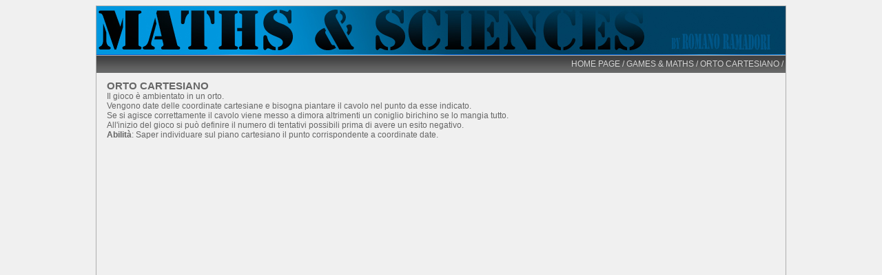

--- FILE ---
content_type: text/html
request_url: http://www.romanoramadori.eu/maths_and_games/styled-150/maths_and_games.html
body_size: 2322
content:
<!DOCTYPE html PUBLIC "-//W3C//DTD XHTML 1.0 Strict//EN" "http://www.w3.org/TR/xhtml1/DTD/xhtml1-strict.dtd">
<html xmlns="http://www.w3.org/1999/xhtml" lang="it">
	<head>
		
<meta http-equiv="Content-Type" content="text/html; charset=utf-8" />
		<meta name="descrizione" content="logica matematica, enigmi, giochi di intelligenza" />
		<meta name="" content="" />
		<meta name="robots" content="index, follow" />
		<meta name="generator" content="RapidWeaver" />
		<link rel="icon" type="image/x-icon" href="http://www.romanoramadori.eu/resources/favicon.ico" sizes="64x64" />

	<meta name="twitter:card" content="summary">
	<meta name="twitter:title" content="Romano Ramadori "Maths and Sciences"">
	<meta name="twitter:url" content="http://www.romanoramadori.eu/maths_and_games/styled-150/maths_and_games.html">
	<meta property="og:type" content="website">
	<meta property="og:site_name" content="MATHS & SCIENCE">
	<meta property="og:title" content="Romano Ramadori "Maths and Sciences"">
	<meta property="og:url" content="http://www.romanoramadori.eu/maths_and_games/styled-150/maths_and_games.html">
		<title>Romano Ramadori "Maths and Sciences"</title>
		<link rel="stylesheet" type="text/css" media="all" href="../../rw_common/themes/tigerpop/consolidated-517.css" />
		
		
		<!--[if IE]><style type="text/css" media="screen">body {behavior: url(../../rw_common/themes/tigerpop/csshover.htc);}</style><![endif]-->
		
		
		
		
		
		<script type="text/javascript" src="../../rw_common/themes/tigerpop/javascript.js"></script>
		
		
		
	</head>
<body>
<div id="container"><!-- Start container -->
	
	<div id="pageHeader"><!-- Start page header -->
		<img src="../../rw_common/images/LogoMathsSciences.jpg" width="1000" height="70" alt=""/>
		<h1></h1>
		<h2></h2>
	</div><!-- End page header -->
	
	<div id="breadcrumbcontainer"><!-- Start the breadcrumb wrapper -->
		<ul><li><a href="../../">HOME PAGE</a>&nbsp;/&nbsp;</li><li><a href="../../maths_and_games/maths_and_games.html">GAMES & MATHS</a>&nbsp;/&nbsp;</li><li><a href="maths_and_games.html">ORTO CARTESIANO</a>&nbsp;/&nbsp;</li></ul>
	</div><!-- End breadcrumb -->
	
	<div id="sidebarContainer"><!-- Start Sidebar wrapper -->
		<div id="navcontainer"><!-- Start Navigation -->
			<ul><li><a href="../../" rel="">HOME PAGE</a></li><li><a href="../../matematica-ri-creativa/" rel="">MATEMATICA ri-CREATIVA</a></li><li><a href="../../matelandia-2022/" rel="">MATELANDIA DUEMILA22</a></li><li><a href="../../matelandia-2021/" rel="">MATELANDIA DUEMILA21</a></li><li><a href="../../matelandia-2020/" rel="">MATELANDIA DUEMILA20</a></li><li><a href="../../matelandia-2019/" rel="">MATELANDIA DUEMILA19</a></li><li><a href="../../matelandia-2018/" rel="">MATELANDIA DUEMILA18</a></li><li><a href="../../matelandia_2017/" rel="">MATELANDIA DUEMILA17</a></li><li><a href="../../styled-29/page302.html" rel=""></a></li><li><a href="../../games_and_logic/" rel="">GAMES & LOGIC</a></li><li><a href="../../games_and_brain/" rel="">GAMES & BRAIN</a></li><li><a href="../../styled-159/page528.html" rel=""></a></li><li><a href="../../maths_and_arts/" rel="">MATHS & ARTS</a></li><li><a href="../../maths_and_books/" rel="">MATHS & BOOKS</a><ul><li><a href="../../maths_and_books/maths_and_arts/" rel="">MATHS & ARTS</a></li></ul></li><li><a href="../../maths_at_school/" rel="">MATHS @ SCHOOL</a></li><li><a href="../../page/" rel="">SCIENCES & FILMS</a></li><li><a href="http://www.romanoramadori.eu/sciences_and_food" rel="">SCIENCES & FOODS</a></li><li><a href="../../science_at_school/" rel="">SCIENCES @ SCHOOL</a></li><li><a href="../../biografie/" rel="">BIOGRAPHIES</a></li><li><a href="../../styled-20/page96.html" rel=""> </a></li><li><a href="../../page298/" rel="">CAMPIONATI MATEMATICI</a></li><li><a href="../../page40/" rel="">GIOCHI, QUIZ ED ENIGMI</a></li><li><a href="../../page170/" rel="">PROVE INVALSI</a></li></ul>
		</div><!-- End navigation --> 
		
		<div id="sidebar"><!-- Start sidebar content -->
			<h1 class="sideHeader"></h1><!-- Sidebar header -->
			 <br /><!-- sidebar content you enter in the page inspector -->
			 <!-- sidebar content such as the blog archive links -->
		</div><!-- End sidebar content -->
	</div><!-- End sidebar wrapper -->
	
	<div id="contentContainer"><!-- Start main content wrapper -->
		<div id="content"><!-- Start content -->
			<span style="font-size:15px; font-weight:bold; ">ORTO CARTESIANO</span><span style="font-size:13px; "><br /></span>Il gioco &egrave; ambientato in un orto. <br />Vengono date delle coordinate cartesiane e bisogna piantare il cavolo nel punto da esse indicato.<br />Se si agisce correttamente il cavolo viene messo a dimora altrimenti un coniglio birichino se lo mangia tutto.<br />All'inizio del gioco si pu&ograve; definire il numero di tentativi possibili prima di avere un esito negativo.<br /><strong>Abilit&agrave;</strong>: Saper individuare sul piano cartesiano il punto corrispondente a coordinate date.<br /><span style="font-size:13px; "><br /><param name="movie" value="http://www.romanoramadori.eu/giochi_mat/orto.swf"><br /><embed src="http://www.romanoramadori.eu/giochi_mat/orto.swf" width="950" height="570"><br /></embed><br /></span><div class="image-right"> </div><br /><p style="text-align:right;"> <a href="../../maths_and_games/maths_and_games.html" target="self" title="MATHS &#38; GAMES"><img class="imageStyle" alt="" src="files/back.jpg" width="134" height="53" /></a> <span style="font-size:13px; "><br /></span></p><p style="text-align:center;"><span style="font-size:13px; "><!-- Inizio Codice Shinystat --><br /><script type="text/javascript" language="JavaScript" src="http://codice.shinystat.com/cgi-bin/getcod.cgi?USER=romanoramadori"></script><br /><noscript><br /><a href="http://www.shinystat.com/it" target="_top"><br /><img src="http://www.shinystat.com/cgi-bin/shinystat.cgi?USER=romanoramadori" alt="Statistiche" border="0"></a><br /></noscript><br /><!-- Fine Codice Shinystat --><br /></span></p>
		</div><!-- End content -->
		<div class="clearer"></div>
	</div><!-- End main content wrapper -->
</div><!-- End container -->

<div id="footer"><!-- Start Footer -->
	<p>&copy; 2004-2022 Romano Ramadori - website not for profit - @ <a href="#" id="rw_email_contact">info</a><script type="text/javascript">var _rwObsfuscatedHref0 = "mai";var _rwObsfuscatedHref1 = "lto";var _rwObsfuscatedHref2 = ":ro";var _rwObsfuscatedHref3 = "man";var _rwObsfuscatedHref4 = "ora";var _rwObsfuscatedHref5 = "mad";var _rwObsfuscatedHref6 = "ori";var _rwObsfuscatedHref7 = "@gm";var _rwObsfuscatedHref8 = "ail";var _rwObsfuscatedHref9 = ".co";var _rwObsfuscatedHref10 = "m";var _rwObsfuscatedHref = [base64]; document.getElementById("rw_email_contact").href = _rwObsfuscatedHref;</script></p>
</div><!-- End Footer -->
</body>
</html>


--- FILE ---
content_type: text/css
request_url: http://www.romanoramadori.eu/rw_common/themes/tigerpop/consolidated-517.css
body_size: 4703
content:

@media only screen {/* @group General Styles */body {text-align: center; /* To Make Content Centered */background: #f0f0f0;color: #666666;font: 0.78em Verdana, Arial, Helvetica, sans-serif;margin: 8px;padding: 0;}p {}b, strong {}a:link {color: #0080ff;text-decoration: underline;}a:visited {color: #0080ff;text-decoration: underline;}a:hover, a:active {text-decoration: none;}img {border: none;}.image-left {float: left;margin: 3px 3px 3px 0;padding: 3px 3px 3px 0;position: relative;z-index: 5;}.image-right {float: right;margin: 3px 0 3px 3px;padding: 3px 0 3px 3px;position: relative;z-index: 5;}/* @end *//* @group Layout */.clearer {clear: both;}#container { width: 680px;margin: 0px auto 10px;text-align: left;border: 1px solid #aeaeae;}#pageHeader {height: 71px;border-bottom: solid #aeaeae 1px;}#pageHeader img {float: right;}#pageHeader h1 {padding-left: 10px;padding-top: 10px;color: #ffffff;font-size: 1.8em;margin: 0;}#pageHeader h2 {font-size: 1.3em;color: #ffffff;margin: 0;padding-left: 10px;font-weight: normal;}#contentContainer {margin-left: 200px;position: relative;z-index: 10;}#contentContainer #content {padding: 10px 10px 10px 15px;}#sidebarContainer {width: 200px;float: left;}#sidebarContainer #sidebar {padding: 5px;}#sidebarContainer .sideHeader {font-weight: bold;padding: 5px 5px 0;margin: 0 -5px;font-size: 1em;}#footer {width: 680px;margin: 0px auto; /* Right And Left Margin Widths To Auto */text-align: center; /* Hack To Keep IE5 Windows Happy */background: #ffffff;border: 1px solid #aeaeae;}#footer p {margin: 0;padding: 5px;}#footer a:link, #footer a:visited {}#footer a:hover, #footer a:active {}/* @end *//* @group Bread-crumb */#breadcrumbcontainer {background: url(images/breadcrumb_bg.png) repeat-x;text-align: right;height: 25px;}#breadcrumbcontainer ul {list-style: none;margin: 0;padding-top: 5px;padding-left: 5px;color: #d4d4d4;}#breadcrumbcontainer li {display: inline;}#breadcrumbcontainer a {color: #d4d4d4;text-decoration: none;}#breadcrumbcontainer a:hover {}/* @end *//* @group Toolbar *//* Toolbar Styles */#navcontainer {font-size: 1em;border-top: 1px solid #aeaeae;margin-bottom: 10px;position: relative;z-index: 99;}#navcontainer #current {color: #ffffff;text-shadow: 0px 1px 1px #666666;}#navcontainer .currentAncestor {color: #ffffff;text-shadow: 0px 1px 1px #666666;}/* Parent - Level 0 */#navcontainer ul {padding: 0;list-style: none;margin: 0px;}#navcontainer li {position: relative;}#navcontainer a {display: block;width: 190px;padding: 5px 5px 0px 5px;height: 20px;color: #333333;text-decoration: none;text-shadow: 0px 1px 0px #fff;border-bottom: 1px solid #aeaeae;background: url(images/button_normal.png) repeat-x;}#navcontainer a:hover { }/* Fix IE. Hide from IE Mac \*/* html #navcontainer ul li { float: left; height: 1%; }* html #navcontainer ul li a { height: 20px; }/* End *//* Child - Level 1 *//* All browsers will use this code, it will make the pop out menus work */#navcontainer ul ul {width: 200px;position: absolute;top: -1px;left: 200px;text-align: left;border-right: 1px solid #aeaeae;border-left: 1px solid #aeaeae;border-top: 1px solid #aeaeae;}#navcontainer ul ul a {background: #ebebeb;}#navcontainer ul ul a:hover {text-shadow: 0px 1px 0px #ffffff;background: #cccccc;}#navcontainer ul ul #current{}/* Child Level 3 */#navcontainer ul ul ul {}#navcontainer ul ul ul ul li { }#navcontainer ul ul ul ul a{}#navcontainer ul ul ul ul a:hover{}div#navcontainer ul ul, div#navcontainer ul ul ul, div#navcontainer ul li:hover ul ul, div#navcontainer ul li:hover ul ul ul, div#navcontainer ul li:hover ul ul ul ul, div#navcontainer ul li:hover ul ul ul ul ul{display:none;}div#navcontainer ul li:hover ul, div#navcontainer ul ul li:hover ul, div#navcontainer ul ul ul li:hover ul, div#navcontainer ul ul ul ul li:hover ul, div#navcontainer ul ul ul ul ul li:hover ul{display:block;}/* @end *//* @group Global Classes */blockquote {border-top: 1px solid #aeaeae;border-bottom: 1px solid #aeaeae;padding-left: 5px;padding-right: 5px;font-style: italic;color: #999999;}h1 {}h2 {}h3 {}.imageStyle {}/* Main content area unordered list styles */#contentContainer #content ul {}#contentContainer #content li {}ul.disc {list-style-type: disc;}ul.circle {list-style-type: circle;}ul.square {list-style-type: square;}ol.arabic-numbers {list-style-type: decimal;}ol.upper-alpha {list-style-type: upper-alpha;}ol.lower-alpha {list-style-type: lower-alpha;}ol.upper-roman {list-style-type: upper-roman;}ol.lower-roman {list-style-type: lower-roman;}/* Sidebar area unordered list styles */#sidebarContainer #sidebar ul {margin: 10px 0;padding: 0;}#sidebarContainer #sidebar li {}/* Table Styles */table {font-size: 1em;}/* @end *//* @group Blog *//* @group Tag Cloud */ul.blog-tag-cloud {margin: 0 0 10px;padding: 0;text-align: justify;}ul.blog-tag-cloud li {display: inline;padding-right: 5px;}.blog-tag-size-1 {font-size: 0.8em;}.blog-tag-size-2 {font-size: 0.85em;}.blog-tag-size-3 {font-size: 0.9em;}.blog-tag-size-4 {font-size: 0.95em;}.blog-tag-size-5 {font-size: 1em;}.blog-tag-size-6 {font-size: 1.05em;}.blog-tag-size-7 {font-size: 1.1em;}.blog-tag-size-8 {font-size: 1.15em;}.blog-tag-size-9 {font-size: 1.2em;}.blog-tag-size-10 {font-size: 1.25em;}.blog-tag-size-11 {font-size: 1.3em;}.blog-tag-size-12 {font-size: 1.35em;}.blog-tag-size-13 {font-size: 1.4em;}.blog-tag-size-14 {font-size: 1.45em;}.blog-tag-size-15 {font-size: 1.5em;}.blog-tag-size-16 {font-size: 1.55em;}.blog-tag-size-17 {font-size: 1.6em;}.blog-tag-size-18 {font-size: 1.65em;}.blog-tag-size-19 {font-size: 1.7em;}.blog-tag-size-20 {font-size: 1.75em;}/* @end *//* @group Archive Page */.blog-archive-background {}.blog-entry-summary {margin-bottom: 10px;}.blog-archive-headings-wrapper {}.blog-archive-entries-wrapper {}.blog-archive-entries-wrapper .blog-entry {}.blog-archive-month {font-size: 1.8em;}.blog-archive-link {margin-bottom: 15px;}.blog-archive-link a:link, .blog-archive-link a:visited {}/* @end */.blog-entry {margin-bottom: 20px;padding-bottom: 10px;border-bottom: 1px solid #cccccc;}.blog-entry-title {font-size: 1.2em;font-weight: bold;margin: 0;}.blog-entry-title a {text-decoration: none;}.blog-entry-date {color: #cccccc;margin-bottom: 10px;}.blog-read-more {display: block;padding-top: 10px;margin-bottom: 10px;font-style: italic;}.blog-entry-body {}.blog-entry-comments {}/*styles the category link in the main entry */.blog-entry-category {}.blog-entry-category a:link, .blog-entry-category a:visited {}/* styles the archives in the blog sidebar */#blog-archives {margin-bottom: 10px;}.blog-archive-link-enabled {}.blog-archive-link-disabled {}/* Styles the blog categories in the blog sidebar */#blog-categories {margin-bottom: 10px;}.blog-category-link-enabled {}.blog-category-link-disabled {}/* Styles the blog RSS feeds in the blog sidebar */#blog-rss-feeds {margin-bottom: 10px;}.blog-rss-link {}.blog-comments-rss-link {}/* @end *//* @group File Sharing */.filesharing-description {}.filesharing-item {}.filesharing-item-title a:link {}.filesharing-item-title a:hover {}.filesharing-item-title a:visited {}.filesharing-item-description {}/* @end *//* @group Photo Album *//* @group Index Page (Thumbnail view) */.album-title {font-size: 1.2em;font-weight: bold;}.album-description {color: #cccccc;margin-bottom: 70px;}.album-wrapper {display: block;width: 99%;position: relative;}.thumbnail-wrap {text-align: center;position: relative;float: left;margin-bottom: 60px;margin-right: 16px;}.thumbnail-frame {text-align: center;position: absolute;    bottom: 0;    left: 0;}.thumbnail-frame a {}.thumbnail-frame a:hover {}.thumbnail-frame img {margin: auto;padding: 1px;border: Solid 1px #cccccc;}.thumbnail-caption {margin: 0;padding: 0;width: 100%;height: 38px;display: block;}/* @end *//* @group Single Page (Photo view) */.photo-background {}.photo-navigation {height: 71px;margin-bottom: 35px;}.photo-navigation a:link, .photo-navigation a:visited {}.photo-navigation a:hover {}.photo-frame{padding: 4px;background: #ffffff;border: 1px solid #aeaeae;}.photo-links {background: repeat-x url(images/breadcrumb_bg.png);height: 25px;margin: 0;padding: 6px 0 0;}.photo-links a:link {color: #ffffff;}.photo-title {padding-left: 10px;padding-top: 10px;color: #ffffff;font-size: 1.8em;margin: 0;}.photo-caption {font-size: 1.3em;color: #ffffff;padding-left: 10px;font-weight: normal;margin: 0 0 15px;}/* @group EXIF data *//* Data wrapper */.exif-data {}/* p tag classes for all exif data */p.exif-version {}p.exif-colour-space {}p.exif-focal-length {}p.exif-dimensions {}p.exif-pixel-y-dimension {}p.exif-pixel-x-dimension {}p.exif-oecf-value {}p.exif-subsec-time-original {}p.exif-exposure-mode {}p.exif-spatial-frequency-response {}p.exif-scene-capture-type {}p.exif-subject-location {}p.exif-shutter-speed {}p.exif-datetime-original {}p.exif-subsec-time {}p.exif-compressed-bits-per-pixel {}p.exif-flash-energy {}p.exif-saturation {}p.exif-brightness {}p.exif-exposure-time {}p.exif-f-number {}p.exif-file-source {}p.exif-gain-control {}p.exif-subject-area {}p.exif-cfa-pattern {}p.exif-scene-type {}p.exif-white-balance {}p.exif-flash {}p.exif-exposure-index {}p.exif-flashpix-version {}p.exif-device-setting-description {}p.exif-focalplane-x-resolution {}p.exif-image-uniqueid {}p.exif-components-configuration {}p.exif-light-source {}p.exif-sensing-method {}p.exif-aperture {}p.exif-sharpness {}p.exif-exposure-program {}p.exif-subject-distance {}p.exif-subsec-time-digitized {}p.exif-contrast {}p.exif-focalplane-resolution-unit {}p.exif-gamma {}p.exif-35mm-focal-length {}p.exif-datetime-digitized {}p.exif-subject-distance-range {}p.exif-custom-rendered {}p.exif-max-aperture {}p.exif-sound-file {}p.exif-metering-mode {}p.exif-spectral-sensitivity {}p.exif-exposure-bias {}p.exif-focalplane-y-resolution {}p.exif-iso-rating {}p.exif-maker-note {}p.exif-digital-zoom-ratio {}p.exif-user-comment {}/* @end *//* @end *//* @end *//* @group Quicktime Page */.movie-description {}/* @end *//* @group Quicktime Album *//* @group Index Page (Movie Thumbnail view) */.movie-page-title {font-size: 1.2em;font-weight: bold;}.movie-page-description {color: #cccccc;margin-bottom: 10px;}.movie-thumbnail-frame {padding: 1px;border: Solid 1px #aeaeae;width: 132px;height: 132px;float: left;text-align: center;margin-right: 10px;margin-bottom: 10px;position: relative;z-index: 12;}.movie-thumbnail-caption {}/* @end *//* @group Single Page (Movie View) */.movie-background {}.movie-title {}.movie-frame {}/* @end *//* @end *//* @group Contact Form */.message-text { } .required-text {} .form-input-field {} .form-input-button { } /* @end *//* @group JS-Kit Override */.js-singleCommentBodyT {display: block;padding-top: 17px !important;}.js-singleCommentHeader {padding: 0 8px !important;}.js-OldComments,.js-commentFieldLabel,.js-pmFieldLabel,.js-singleCommentBody,.js-singleCommentKarmaComMod,.js-commentBodyLabel,.js-commentCmtTextarea,.js-commentAvatarArea,.js-OldCommentsWrap,.js-OldComments,.js-CreateCommentFieldsWrap,.js-CreateCommentFields,.js-commentCmtTextarea,.js-kit-comments div {clear: none !important;}.js-singleCommentText {display: block !important;clear: both !important;}.js-kit-comments br {display: none !important;}.js-singleCommentBody br {display: block !important;}/* @end *//* @group Disqus */#dsq-comments-title {    clear:none !important;} #dsq-content .dsq-options {    clear:none !important;}#dsq-thread-settings  {    clear:none !important;}#dsq-content div {    clear:none !important;}.dsq-button{    float:none ! important;}/* @end *//* @group Sitemap */.rw-sitemap ul {    margin: 0;    padding: 0;    list-style-type: disc;    list-style-position: inside;}.rw-sitemap ul li {    margin: 0 0 10px 0;}.rw-sitemap ul li:last-child {    margin: 0;}.rw-sitemap ul li li {    margin: 0 0 5px 0;}.rw-sitemap ul li li:last-child {    margin: 0;}.rw-sitemap ul ul {    padding: 0 0 0 20px;    list-style-type: square;}.rw-sitemap ul ul ul {    list-style-type: circle;}/* @end */a:link {color: #0080ff;}a:visited {color: #0080ff;}#pageHeader {background: url(images/header_bg.jpg) repeat-x;}#pageHeader h1 {text-shadow: 0px 1px 2px #003f7d;}#pageHeader h2 {text-shadow: 0px 1px 2px #003f7d;}#sidebarContainer .sideHeader {color: #0080ff;}#breadcrumbcontainer a:hover {color: #0080ff;}#navcontainer #current {background: repeat-x url(images/button_over.png);}#navcontainer .currentAncestor {background: repeat-x url(images/button_over.png);}#navcontainer a:hover {background: url(images/button_over.png) repeat-x;}#navcontainer ul ul .currentAncestor {color: #0080ff;}.blog-entry-title {color: #0080ff;}.blog-entry-category {color: #0080ff;}.album-title {color: #0080ff;}.photo-navigation {background: repeat-x url(images/header_bg.jpg);}.photo-title {text-shadow: 0px 1px 2px #003f7d;}.photo-caption {text-shadow: 0px 1px 2px #003f7d;}.movie-page-title {color: #0080ff;}#container, #footer {width: 1000px;}#container {background-image: none;}#sidebarContainer {display: none;}#contentContainer {width: 100%;border: none;margin: 0;}
}

@media only handheld {/*<group=General Styles>*/body {text-align: left;font-family: Verdana, Arial, Helvetica, sans-serif;font-size: 0.9em;margin: 0px;padding: 0;white-space: pre;}p {}b, strong {}a:link {color: #0000ff;text-decoration: underline;}a:visited {color: #681796;}a:hover, a:active {text-decoration: none;background: #0000ff;color: #ffffff;}img {max-width: 99%;}.image-left {}.image-right {}/*</group>*//*<group=Layout>*/#container { background: #ffffff;background-image: none;width: 100%;}#pageHeader {height: auto;text-align: left;margin-bottom: 8px;background: #000000;padding: 3px;border-bottom: solid #191919 2px;}#pageHeader img {position: relative;top: auto;right: auto;}#pageHeader h1 {color: #ffffff;font-size: 1.3em;margin: 0 0 5px;padding-top: 0px;font-weight: bold;}#pageHeader h2 {font-size: 1.1em;margin: 0;color: #ffffff;font-weight: normal;}#contentContainer {margin: 0px;display: block;width: auto;}#contentContainer #content {margin: 0;padding: 0;}#sidebarContainer {float: none;width: auto;display: block;margin-bottom: 10px;padding-bottom: 10px;border-bottom: 1px solid #808080;}#sidebarContainer #sidebar {margin: 0;padding: 0px;}#sidebarContainer .sideHeader {color: #000000;font-weight: bold;margin-bottom: 5px;}#footer { width: auto;text-align: left;padding: 0px;margin: 0;}#footer p {}#footer a:link, #footer a:visited {}#footer a:hover, #footer a:active {}/*</group>*//*<group=Bread-crumb>*/#breadcrumbcontainer {margin-bottom: 5px;}#breadcrumbcontainer ul {list-style: none;margin: 0;padding: 0;}#breadcrumbcontainer li {display: inline;padding: 0;margin: 0;}#breadcrumbcontainer a {padding: 0;}#breadcrumbcontainer a:hover {}/*</group>*//*<group=Toolbar>*//* Toolbar Styles */#navcontainer {color: #000000;margin: 0 0 10px 0;padding: 0;}#navcontainer #current {}#navcontainer #current:hover {}#navcontainer .currentAncestor {}/* Parent - Level 0 */#navcontainer ul{margin: 0;padding: 0;list-style-type: none;}#navcontainer li {margin: 0;padding: 0;}#navcontainer a {padding: 0;}#navcontainer a:hover {}#navcontainer a:active {}/* Child - Level 1 */#navcontainer ul ul {list-style-type: none;margin-left: 2px;padding: 0;color: black;}#navcontainer ul ul li {padding-left: 5px;}#navcontainer ul ul a {padding: 0;}#navcontainer ul ul a:hover{}#navcontainer ul ul #current{}/* Child - Level 2 */#navcontainer ul ul ul {}#navcontainer ul ul ul li {padding-left: 10px;}#navcontainer ul ul ul a{}#navcontainer ul ul ul a:hover{}/* Child Level 3 */#navcontainer ul ul ul {}#navcontainer ul ul ul ul li {padding-left: 15px;}#navcontainer ul ul ul ul a{}#navcontainer ul ul ul ul a:hover{}/* Child Level 4 */#navcontainer ul ul ul ul {}#navcontainer ul ul ul ul ul li {padding-left: 20px;}#navcontainer ul ul ul ul ul a{}#navcontainer ul ul ul ul ul a:hover{}/* Child Level 5 */#navcontainer ul ul ul ul ul {}#navcontainer ul ul ul ul ul ul li { }#navcontainer ul ul ul ul ul ul a{}#navcontainer ul ul ul ul ul ul a:hover{}/*</group>*//*<group=Global Classes>*/blockquote, .standout {margin: 0;padding: 5px;font-weight: bold;}h1 {}h2 {}h3 {}h4 {}.imageStyle {}/*</group>*//*<group=Blog>*//*<group=Archive Page>*/.blog-archive-background {}.blog-archive-headings-wrapper {}.blog-archive-entries-wrapper {}.blog-archive-entries-wrapper .blog-entry {}.blog-archive-month {}.blog-archive-link {}.blog-archive-link a:link, .blog-archive-link a:visited {}/*</group>*/.blog-entry {}.blog-entry-title {font-weight: bold;margin-bottom: 3px;}.blog-entry-date {margin-bottom: 8px;font-size: 0.9em;color: #808080;}.blog-entry-body {margin-bottom: 5px;padding-bottom: 5px;border-bottom: 1px solid #cccccc;}.blog-entry-comments {display: none;}.blog-entry-category {}.blog-category-link-enabled {}.blog-category-link-disabled {}/*</group>*//*<group=File Sharing>*/.filesharing-description {}.filesharing-item {margin-bottom: 5px;padding-bottom: 5px;border-bottom: 1px solid #cccccc;}.filesharing-item-title a:link {}.filesharing-item-title a:hover {}.filesharing-item-title a:visited {}.filesharing-item-description {}/*</group>*//*<group=Photo Album>*//*<group=Index Page (Thumbnail view)>*/.album-title {font-weight: bold;margin-bottom: 3px;}.album-description {margin-bottom: 8px;font-size: 0.9em;color: #808080;}table.thumbnail-table {width: 99%;}table.thumbnail-table, table.thumbnail-table tr, table.thumbnail-table td {display: block;}.thumbnail-frame {}.thumbnail-frame:hover {}.thumbnail-frame a {}.thumbnail-frame a:hover {}.thumbnail-frame img {}.thumbnail-caption {}/*</group>*//*<group=Single Page (Photo view)>*/.photo-background {}.photo-navigation {}.photo-links {}.photo-navigation a:link, .photo-navigation a:visited {}.photo-navigation a:hover {}.photo-frame{}.photo-title {}.photo-caption {}/*</group>*//*</group>*//*<group=Quicktime Page>*/.movie-description {}/*</group>*//*<group=Quicktime Album>*//*<group=Index Page (Movie Thumbnail view)>*/.movie-page-title {font-weight: bold;margin-bottom: 3px;}.movie-page-description {margin-bottom: 8px;font-size: 0.9em;color: #808080;}.movie-thumbnail-frame {}.movie-thumbnail-frame:hover {}.movie-thumbnail-caption {}/*</group>*//*<group=Single Page (Movie View)>*/.movie-background {}.movie-title {}.movie-frame {}/*</group>*//*</group>*//*<group=Contact Form>*/.message-text { } .required-text {} .form-input-field {max-width: 100%;} .form-input-button { } /*</group>*/a:link {color: #0080ff;}a:visited {color: #0080ff;}#pageHeader {background: url(images/header_bg.jpg) repeat-x;}#pageHeader h1 {text-shadow: 0px 1px 2px #003f7d;}#pageHeader h2 {text-shadow: 0px 1px 2px #003f7d;}#sidebarContainer .sideHeader {color: #0080ff;}#breadcrumbcontainer a:hover {color: #0080ff;}#navcontainer #current {background: repeat-x url(images/button_over.png);}#navcontainer .currentAncestor {background: repeat-x url(images/button_over.png);}#navcontainer a:hover {background: url(images/button_over.png) repeat-x;}#navcontainer ul ul .currentAncestor {color: #0080ff;}.blog-entry-title {color: #0080ff;}.blog-entry-category {color: #0080ff;}.album-title {color: #0080ff;}.photo-navigation {background: repeat-x url(images/header_bg.jpg);}.photo-title {text-shadow: 0px 1px 2px #003f7d;}.photo-caption {text-shadow: 0px 1px 2px #003f7d;}.movie-page-title {color: #0080ff;}#container, #footer {width: 1000px;}#container {background-image: none;}#sidebarContainer {display: none;}#contentContainer {width: 100%;border: none;margin: 0;}
}

@media only print {/*<group=General Styles>*/body {background: transparent none;margin: 0px 5% 0px 5%;text-align: left;color: #000000;letter-spacing: 0.5px;word-spacing: 1px;padding: 0px;font: 10pt Georgia, Times New Roman, Times, serif;}p { }b, strong {font-weight: bold;}a:link, a:visited {}a:hover, a:active {}/*</group>*//*<group=Layout>*/#container {text-align: left;width: 100%;padding: 0px;margin: 0px;}#pageHeader {text-align: left;background: none;border-bottom: 1px solid #cccccc;padding-bottom: 10px;margin-bottom: 10px;}#pageHeader img {float: right;}#pageHeader h1 {color: #000000;margin: 0px;font-weight: bold;font-size: 16pt;padding: 0px;}#pageHeader h2 {color: #333333;margin: 0px;font-size: 13pt;font-weight: normal;padding: 0px;}#contentContainer {float: none !important;padding: 0px;margin-bottom: 10px;}#contentContainer #content {padding: 0px;}#contentContainer #content img {}#sidebarContainer {float: none;width: auto;border-bottom: 1px solid #cccccc;margin-bottom: 10px;padding-bottom: 10px;}#sidebarContainer .sidebar {}#footer {text-align: center; background: none;color: #000000;font-size: 10pt;border-top: 1px solid #cccccc;margin-top: 10px;padding-top: 10px;}#footer a {}#footer a:hover {}/*</group>*//*<group=toolbar>*/#navcontainer {display: none;}/*</group>*//*<group=Bread-crumb>*/#breadcrumbcontainer {display: none;}/*</group>*//*<group=Global Classes>*/.standout {color: #474747;font-size: 11pt;font-weight: bold;letter-spacing: 1px;word-spacing: 2px;padding: 40px;background-color: #f5f5f5;font-style: italic;}h1 {font-size: 20pt;font-weight: bold;margin-bottom: 3px;}h2 {font-size: 18pt;font-weight: bold;margin-bottom: 3px;}h3 {font-size: 16pt;font-weight: bold;margin-bottom: 3px;}h4 {font-size: 14pt;font-weight: bold;margin-bottom: 3px;}h5 {font-size: 12px;font-weight: bold;margin-bottom: 3px;}.imageStyle {}/*</group>*//*<group=Blog>*/.blog-entry {border-style: none;}.blog-entry-title {font-size: 16pt;font-weight: bold;margin-bottom: 3px;border-style: none;}.blog-entry-date {margin-bottom: 10px;margin-top: 5px;border-style: none;font-size: 10pt;color: #333333;}.blog-entry-body {margin-bottom: 45px;border-style: none;}/*</group>*//*<group=File Sharing>*/.filesharing-description {margin-bottom: 20px;border-bottom: 1px solid #d9d9d9;}.filesharing-item {}.filesharing-item-title {font-size: 16pt;font-weight: bold;}.filesharing-item-description {margin-bottom: 10px;}/*</group>*//*<group=Photo Album>*//*<group=Index Page (Thumbnail view)>*/.album-title {font-size: 16pt;font-weight: bold;margin-bottom: 3px;}.album-description {}.thumbnail-frame {margin: 0px;padding: 0px;}.thumbnail-frame a {}.thumbnail-frame a:hover {height: 30px;}.thumbnail-frame img {background: repeat url(images/sidebar_bg.png);}.thumbnail-caption {color: #4c4c4c;margin-top: -2px;font-size: 10pt;}/*</group>*//*<group=Single Page (Photo view)>*/.photo-background {text-align: center;}.photo-navigation {background: none;display: none;}.photo-navigation a {display: none;}.photo-navigation a:hover {display: none;}.photo-frame{}.photo-links {display: none;}.photo-title {display: none;}.photo-caption {font-size: 11pt;margin: 0px;text-align: center;}/*</group>*//*</group>*//*<group=Quicktime Page>*/.movie-title {font-size: 16pt;font-weight: bold;text-align: left;}.movie-description {text-align: center;}.movie-frame {text-align: center;margin-bottom: 10px;}/*</group>*/a:link {color: #0080ff;}a:visited {color: #0080ff;}#pageHeader {background: url(images/header_bg.jpg) repeat-x;}#pageHeader h1 {text-shadow: 0px 1px 2px #003f7d;}#pageHeader h2 {text-shadow: 0px 1px 2px #003f7d;}#sidebarContainer .sideHeader {color: #0080ff;}#breadcrumbcontainer a:hover {color: #0080ff;}#navcontainer #current {background: repeat-x url(images/button_over.png);}#navcontainer .currentAncestor {background: repeat-x url(images/button_over.png);}#navcontainer a:hover {background: url(images/button_over.png) repeat-x;}#navcontainer ul ul .currentAncestor {color: #0080ff;}.blog-entry-title {color: #0080ff;}.blog-entry-category {color: #0080ff;}.album-title {color: #0080ff;}.photo-navigation {background: repeat-x url(images/header_bg.jpg);}.photo-title {text-shadow: 0px 1px 2px #003f7d;}.photo-caption {text-shadow: 0px 1px 2px #003f7d;}.movie-page-title {color: #0080ff;}#container, #footer {width: 1000px;}#container {background-image: none;}#sidebarContainer {display: none;}#contentContainer {width: 100%;border: none;margin: 0;}
}

